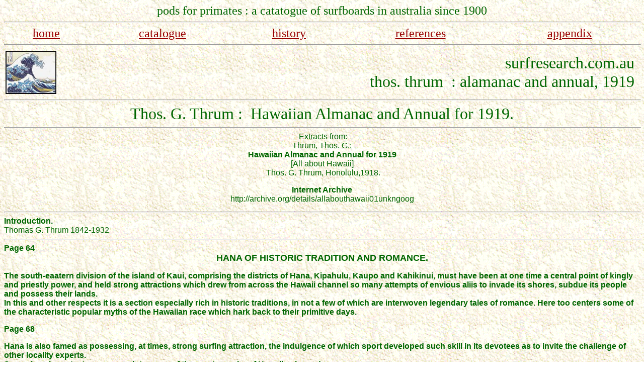

--- FILE ---
content_type: text/html
request_url: https://surfresearch.com.au/1919_Thrum_Almanac.html
body_size: 13106
content:
<!doctype html public "-//w3c//dtd html 4.0 transitional//en">
<html>
<head>
   <meta http-equiv="Content-Type" content="text/html; charset=iso-8859-1">
   <meta name="Author" content="Geoff Cater">
   <meta name="GENERATOR" content="Mozilla/4.79 [en] (Windows NT 5.0; U) [Netscape]">
   <meta name="Description" content="pods for primates">
   <meta name="KeyWords" content="surfing,surfboards,history,design,Australia,">
   <title>surfresearch</title>
</head>
<body text="#006600" bgcolor="#FFFFFF" link="#990000" vlink="#000099" alink="#FF0000" background="00000000Stucco.gif">

<center><a NAME="1911_Thrum_Hawaiian_Almanac_Annual"></a><font face="Haettenschweiler"><font color="#006600"><font size=+2>pods
for primates : a catatogue of surfboards in australia since 1900</font></font></font>
<hr WIDTH="100%"></center>

<table BORDER=0 CELLSPACING=0 CELLPADDING=0 COLS=5 WIDTH="100%" BACKGROUND="00000000Stucco.gif" >
<tr ALIGN=CENTER BACKGROUND="00000000Stucco.gif">
<td><font face="Haettenschweiler"><font color="#004000"><font size=+2><a href="index.html">home</a></font></font></font></td>

<td><font face="Haettenschweiler"><font color="#004000"><font size=+2><a href="00000000.html">catalogue</a></font></font></font></td>

<td><font face="Haettenschweiler"><font color="#004000"><font size=+2><a href="0000h.html">history</a></font></font></font></td>

<td><font face="Haettenschweiler"><font color="#004000"><font size=+2><a href="r.html">references</a></font></font></font></td>

<td><font face="Haettenschweiler"><font color="#004000"><font size=+2><a href="a.html">appendix</a></font></font></font></td>
</tr>
</table>

<hr WIDTH="100%">
<table WIDTH="100%" >
<tr>
<td><img SRC="boards_primates.jpg" BORDER=0 height=86 width=101></td>

<td>
<div align=right><font face="Haettenschweiler"><font color="#006600"><font size=+3>surfresearch.com.au&nbsp;</font></font></font>
<br><font face="Haettenschweiler"><font size=+3>thos. thrum&nbsp; : alamanac
and annual, 1919&nbsp;</font></font></div>
</td>
</tr>
</table>

<center>
<hr WIDTH="100%"><font face="Haettenschweiler"><font size=+3>Thos. G. Thrum
:&nbsp; Hawaiian Almanac and Annual for 1919.</font></font>
<br>
<hr WIDTH="100%"><font face="Arial,Helvetica"><font color="#006600">&nbsp;Extracts
from:</font></font>
<br><font face="Arial,Helvetica"><font color="#006600">Thrum, Thos. G.:</font></font>
<br><b><font face="Arial,Helvetica"><font color="#006600">Hawaiian Almanac
and Annual for 1919</font></font></b>
<br><font face="Arial,Helvetica"><font color="#006600">[All about Hawaii]</font></font>
<br><font face="Arial,Helvetica"><font color="#006600">&nbsp;Thos. G. Thrum,
Honolulu,1918.</font></font>
<p><b><font face="Arial,Helvetica"><font color="#006600">Internet Archive</font></font></b>
<br><font face="Arial,Helvetica"><font color="#006600">http://archive.org/details/allabouthawaii01unkngoog</font></font>
<br>
<hr WIDTH="100%"></center>
<b><font face="Arial,Helvetica"><font color="#006600">Introduction.</font></font></b>
<br><font face="Arial,Helvetica"><font color="#006600">Thomas G. Thrum
1842-1932</font></font>
<br>
<hr WIDTH="100%"><b><font face="Arial,Helvetica"><font color="#006600">Page
64</font></font></b>
<center><b><font face="Arial,Helvetica"><font color="#006600"><font size=+1>HANA
OF HISTORIC TRADITION AND ROMANCE.</font></font></font></b></center>

<p><b><font face="Arial,Helvetica"><font color="#006600">The south-eaatern
division of the island of Kaui, comprising the districts of Hana, Kipahulu,
Kaupo and Kahikinui, must have been at one time a central point of kingly
and priestly power, and held strong attractions which drew from across
the Hawaii channel so many attempts of envious aliis to invade its shores,
subdue its people and possess their lands.</font></font></b>
<br><b><font face="Arial,Helvetica"><font color="#006600">In this and other
respects it is a section especially rich in historic traditions, in not
a few of which are interwoven legendary tales of romance. Here too centers
some of the characteristic popular myths of the Hawaiian race which hark
back to their primitive days.</font></font></b>
<p><b><font face="Arial,Helvetica"><font color="#006600">Page 68</font></font></b>
<p><b><font face="Arial,Helvetica"><font color="#006600">Hana is also famed
as possessing, at times, strong surfing attraction, the indulgence of which
sport developed such skill in its devotees as to invite the challenge of
other locality experts.</font></font></b>
<br><b><font face="Arial,Helvetica"><font color="#006600">Several such
contests are woven into some of the most popular of Hawaiian legends.</font></font></b>
<p><b><font face="Arial,Helvetica"><font color="#006600">In the story of
Laieikawai it is said that Aiwohikupua, on his way from. Kauai to Hawaii
touched at Hana during a surf-riding contest in which the chiefesg of the
district was the center of attraction, and was his excuse for considerahle
delay that he might participate in the sport with so charming and prominent
a competitor which resulted in an entanglement that hampered him ever after
for his perfidy.</font></font></b>
<p><b><font face="Arial,Helvetica"><font color="#006600">Kiha-a-Piilani,
visiting Hana incognito, was another who lost his heart to a charming contestant
in surf-riding indulgences of some four days duration off Pueokahi, when
Koleanioku, daughter of the high chief Hoolae, at the close of the contest
betrothed herself to the Waikiki expert, and in taking him "for better
or worse" without seeking paternal consent she was disowned and disinherited.</font></font></b>
<br><b><font face="Arial,Helvetica"><font color="#006600">But when Kiha's
incognito period wore away and the designing parent- and daughter learned
that - all unsuspecting- she had chosen the very one she had been pledged
to, the chief relented, it is said, and all was forgiven if not forgotten.</font></font></b>
<p><b><font face="Arial,Helvetica"><font color="#006600">Page 130</font></font></b>
<p><b><font face="Arial,Helvetica"><font color="#006600"><font size=+1>Waikiki
Beach Project</font></font></font></b>
<br><b><font face="Arial,Helvetica"><font color="#006600">Public opinion
is aroused from time to time at the lessening area available to them of
this much-heralded Houolulu attraction, and demands are made that private
interests should not bar free-access to the sand beach, bathing and surf-riding
facilities of Waikiki.</font></font></b>
<br><b><font face="Arial,Helvetica"><font color="#006600">The matter is
again agitated from both local and tourist standpoints, and is in the hands
of a strong committee to devise the way and means of acquiring rights to
a large section of beach property to be thrown open to the general public,
that the famed recreative attraction prove Honolulu's worthy asset.</font></font></b>
<p><b><font face="Arial,Helvetica"><font color="#006600">Page 170</font></font></b>
<center><font face="Arial,Helvetica"><font color="#006600"><font size=+1>[Register
and Directory]</font></font></font>
<br>&nbsp;
<br>&nbsp;
<p><b><font face="Arial,Helvetica"><font color="#006600"><font size=+1>OUTRIGGER
CLUB</font></font></font></b>
<p><b><font face="Arial,Helvetica"><font color="#006600">O ream led</font></font></b>
<p><b><font face="Arial,Helvetica"><font color="#006600">President</font></font></b>
<br><b><font face="Arial,Helvetica"><font color="#006600">Vice Preaidenlt</font></font></b>
<br><b><font face="Arial,Helvetica"><font color="#006600">Secretary</font></font></b>
<br><b><font face="Arial,Helvetica"><font color="#006600">Captain</font></font></b>
<p><b><font face="Arial,Helvetica"><font color="#006600"><font size=+1>HUI
NALU (Surf Club).</font></font></font></b>
<br><b><font face="Arial,Helvetica"><font color="#006600">Organized 1911.</font></font></b></center>

<p><b><font face="Arial,Helvetica"><font color="#006600">President ...
Harold Castle</font></font></b>
<br><b><font face="Arial,Helvetica"><font color="#006600">Vice-President
... Al. Castle</font></font></b>
<br><b><font face="Arial,Helvetica"><font color="#006600">Secretary ...Robt.
McB. Purvis</font></font></b>
<br><b><font face="Arial,Helvetica"><font color="#006600">Treasurer ...
George I. Brown</font></font></b>
<br><b><font face="Arial,Helvetica"><font color="#006600">Commodore ...
Duke Kahanamoku</font></font></b>
<br><b><font face="Arial,Helvetica"><font color="#006600">Captain ... J.
K. Evans</font></font></b>
<br><b><font face="Arial,Helvetica"><font color="#006600">Auditor ... Thos.
Tredway</font></font></b>
<center>
<p><b><font face="Arial,Helvetica"><font color="#006600"><font size=+1>PRINCIPAL
PUBLICATIONS.</font></font></font></b></center>

<p><b><font face="Arial,Helvetica"><font color="#006600">Sunday Advertiser,
Issued every Sunday morning by the Hawaiian Gazette Co,. Ltd.</font></font></b>
<br><b><font face="Arial,Helvetica"><font color="#006600">Edwd. P. Irwin,
Editor.</font></font></b>
<p><b><font face="Arial,Helvetica"><font color="#006600">The Dally Pacific
Commercial Advertiser, Issued by the Hawaiian Gazette Co. every morning
(except Sunday).</font></font></b>
<br><b><font face="Arial,Helvetica"><font color="#006600">Edwd, P, Irwin,
Editor,</font></font></b>
<p><b><font face="Arial,Helvetica"><font color="#006600">The Honolulu Star-Bulletin,
Issued every evening (except Sundays), by the Honolulu Star-Bulletin. Ltd.</font></font></b>
<br><b><font face="Arial,Helvetica"><font color="#006600">K, A. McNally.
Editor, Semi-weekly Issued on Mondays and Thursdays.</font></font></b>
<p><b><font face="Arial,Helvetica"><font color="#006600">The Paradise of
the Pacific, monthly, Mrs. E. A. Langton- Publisher,</font></font></b>
<p><b><font face="Arial,Helvetica"><font color="#006600">The Mid-Pacific
Monthly,</font></font></b>
<br><b><font face="Arial,Helvetica"><font color="#006600">descric ? in
illustrated</font></font></b>
<br><b><font face="Arial,Helvetica"><font color="#006600">Alex, Hume Ford
Publisher.</font></font></b>
<hr WIDTH="100%">
<table WIDTH="100%" >
<tr VALIGN=CENTER>
<td><img SRC="rbThrum_Almanac_1919_x.jpg" height=350 width=450></td>

<td>
<center><b><font face="Arial,Helvetica"><font color="#006600">Hawaiian
Almanac :&nbsp;</font></font></b>
<br><b><i><font face="Arial,Helvetica"><font color="#006600">Surf Riding
at Waikiki, 1919.</font></font></i></b>
<p><font face="Arial,Helvetica"><font color="#006600">Detail from the cover
of</font></font>
<p><font face="Arial,Helvetica"><font color="#006600">&nbsp;Thrum, Thos.
G.:</font></font>
<br><b><font face="Arial,Helvetica"><font color="#006600"><a href="1919_Thrum_Almanac.html">Hawaiian
Almanac and Annual for 1919</a></font></font></b>
<br><font face="Arial,Helvetica"><font color="#006600">&nbsp;Thos. G. Thrum,
Honolulu,1918.</font></font></center>
</td>
</tr>
</table>

<center>
<hr SIZE=3 WIDTH="100%"></center>

<table WIDTH="100%" >
<tr VALIGN=CENTER>
<td>
<center><img SRC="rbThrum_Almanac_1919.jpg" height=400 width=264></center>
</td>

<td>
<center><font face="Arial,Helvetica"><font color="#006600">Thrum, Thos.
G.:</font></font>
<br><b><font face="Arial,Helvetica"><font color="#006600">Hawaiian Almanac
and Annual for 1919</font></font></b>
<br>[All about Hawaii]
<br><font face="Arial,Helvetica"><font color="#006600">&nbsp;Thos. G. Thrum,
Honolulu,1918.</font></font>
<p><b><font face="Arial,Helvetica"><font color="#006600">Internet Archive</font></font></b>
<br><font face="Arial,Helvetica"><font color="#006600">http://archive.org/details/allabouthawaii01unkngoog</font></font></center>
</td>

<td>
<center><img SRC="rbThrum_Almanac_1919_pt.jpg" height=400 width=260></center>
</td>
</tr>
</table>

<hr WIDTH="100%">
<center><a href="0000h_sources.html"><img SRC="boards_primates.jpg" ALT="Return to Surfer Bio menu" BORDER=0 height=86 width=101></a>
<br><font face="Haettenschweiler"><font color="#006600"><font size=+2><a href="0000h_sources.html">surfresearch.com.au</a></font></font></font>
<hr WIDTH="100%"></center>

<table BORDER=0 CELLSPACING=0 CELLPADDING=0 COLS=5 WIDTH="100%" BACKGROUND="00000000Stucco.gif" >
<tr ALIGN=CENTER BACKGROUND="00000000Stucco.gif">
<td><font face="Haettenschweiler"><font color="#004000"><font size=+2><a href="index.html">home</a></font></font></font></td>

<td><font face="Haettenschweiler"><font color="#004000"><font size=+2><a href="00000000.html">catalogue</a></font></font></font></td>

<td><font face="Haettenschweiler"><font color="#004000"><font size=+2><a href="0000h.html">history</a></font></font></font></td>

<td><font face="Haettenschweiler"><font color="#004000"><font size=+2><a href="r.html">references</a></font></font></font></td>

<td><font face="Haettenschweiler"><font color="#004000"><font size=+2><a href="a.html">appendix</a></font></font></font></td>
</tr>
</table>

<hr WIDTH="100%">
<center><b><font face="Arial,Helvetica">Geoff Cater (2013) : Thos. G. Thrum
: Hawaiian Almanac and Annual, 1919.</font></b>
<br><b><font face="Arial,Helvetica">http://www.surfresearch.com.au/1919_Thrum_Almanac.html</font></b></center>

<hr WIDTH="100%">
<br>&nbsp;
<br>&nbsp;
</body>
</html>
